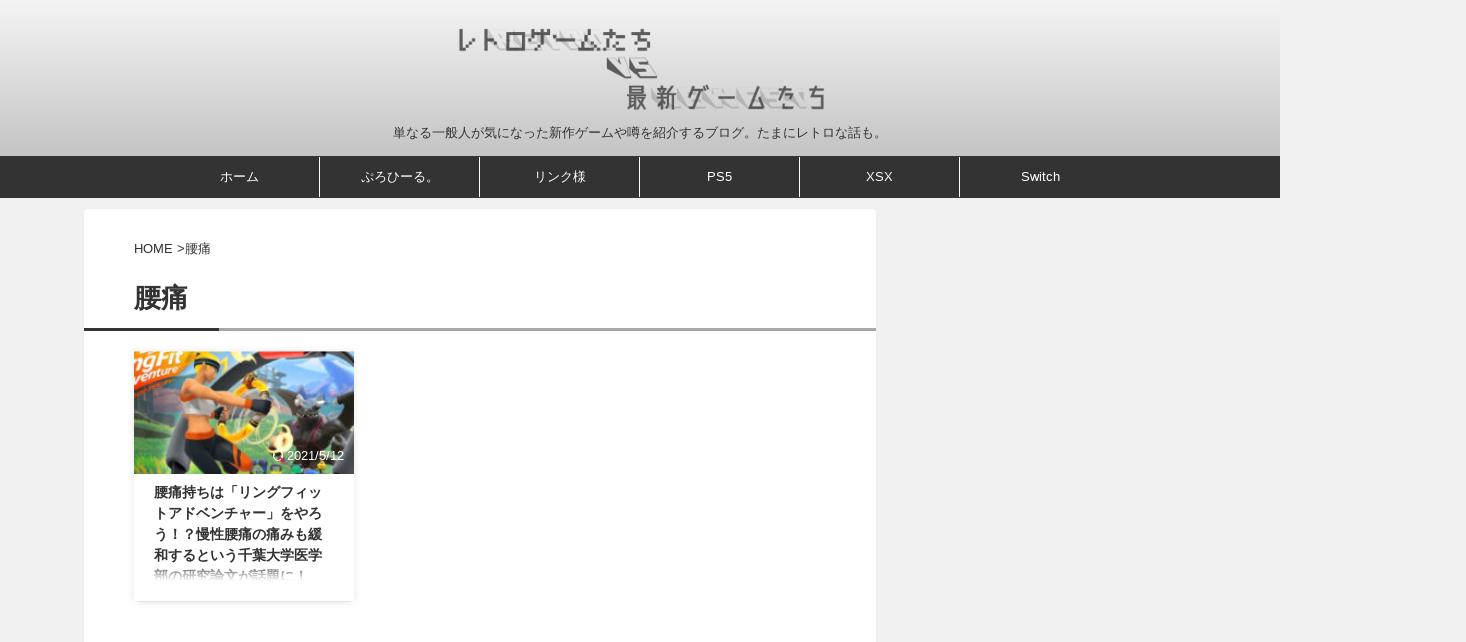

--- FILE ---
content_type: text/html; charset=utf-8
request_url: https://www.google.com/recaptcha/api2/aframe
body_size: 268
content:
<!DOCTYPE HTML><html><head><meta http-equiv="content-type" content="text/html; charset=UTF-8"></head><body><script nonce="Ul4OgiXiZl1BOYBtWRe9GA">/** Anti-fraud and anti-abuse applications only. See google.com/recaptcha */ try{var clients={'sodar':'https://pagead2.googlesyndication.com/pagead/sodar?'};window.addEventListener("message",function(a){try{if(a.source===window.parent){var b=JSON.parse(a.data);var c=clients[b['id']];if(c){var d=document.createElement('img');d.src=c+b['params']+'&rc='+(localStorage.getItem("rc::a")?sessionStorage.getItem("rc::b"):"");window.document.body.appendChild(d);sessionStorage.setItem("rc::e",parseInt(sessionStorage.getItem("rc::e")||0)+1);localStorage.setItem("rc::h",'1769745920132');}}}catch(b){}});window.parent.postMessage("_grecaptcha_ready", "*");}catch(b){}</script></body></html>

--- FILE ---
content_type: application/javascript; charset=utf-8
request_url: https://fundingchoicesmessages.google.com/f/AGSKWxU0mry3upghhgy3jASED22XDknKfJLOpHlzRcMKDEzGlLzrw5Goh34sDxQpUKtB4N551ql9eo8b2rbA5gGrRTQpf_6mnaGF6Vuw2jImDf508rN7kdA3vVofavWROeG602eo5maVGcZn97VzngUm0lUyRPnAcIE-sBUkcYOoiO7DQ7_2sQ3A0C0ggSGT/_/adtop./trafficengineads./dif/?cid_ad_banner./Online-Adv-
body_size: -1287
content:
window['8e635a83-21ee-4ae1-8688-e4ad77199af9'] = true;